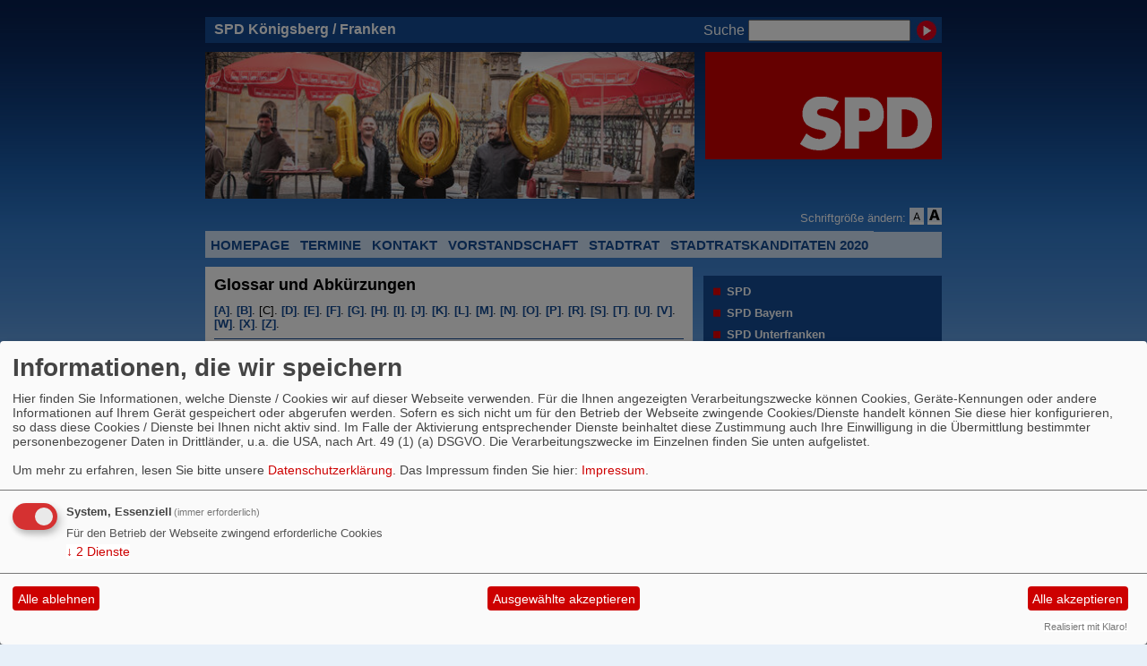

--- FILE ---
content_type: text/html; charset=utf-8
request_url: https://www.spd-koenigsberg-in-franken.de/glossar/c/
body_size: 2680
content:
<?xml version="1.0" encoding="utf-8"?><!DOCTYPE html PUBLIC "-//W3C//DTD XHTML 1.0 Transitional//EN" "http://www.w3.org/TR/xhtml1/DTD/xhtml1-transitional.dtd">
<html xmlns="http://www.w3.org/1999/xhtml" xml:lang="de" lang="de">

<head>

<meta http-equiv="Content-Type" content="text/html;charset=utf-8" />
<link rel="stylesheet" type="text/css" href="/_websozicms/corner/themes/spd2006/style.css" title="Standard" media="screen, projection" />
<style type="text/css"><!-- body {font-size: 62.5%;} --></style>


<title>SPD K&ouml;nigsberg / Franken</title> 
<style type="text/css" media="screen, projection"><!-- #headbg {background-image: url(/images/user_pages/IMG_8548.jpg);}--></style>
<link rel="stylesheet" type="text/css" href="/_websozicms/corner/themes/spd2006/druck.css" media="print" /><meta name="keywords" content="SPD K&ouml;nigsberg / Franken" />
<meta name="description" content="SPD K&ouml;nigsberg / Franken" />
<meta name="robots" content="INDEX,FOLLOW" />
<meta name="language" content="de" />
<meta name="revisit-after" content="10 days" />
<link rel="canonical" href="https://www.spd-koenigsberg-in-franken.de/glossar/c/" />
<link rel="shortcut icon" href="/_websozicms/assets/favicon.ico" type="image/x-icon" />
<meta property="og:type" content="website" />
<meta property="og:title" content="SPD Königsberg / Franken" />

<script defer type="text/javascript" src="/_websozicms/assets/css_js/klaro/config.js"></script>
<link rel="stylesheet" type="text/css" href="/_websozicms/assets/css_js/klaro/klaro.min.css">
<script defer type="text/javascript" src="/_websozicms/assets/css_js/klaro/klaro-no-css.js"></script><!--koenigfrank-->
<link rel="stylesheet" href="/_websozicms/assets/css_js/system.min.3.css" />

<link rel="stylesheet" href="/_websozicms/assets/css_js/font-awesome/5.0.1/css/fontawesome-all.min.css" />
<link rel="alternate" type="application/rss+xml" title="SPD Königsberg / Franken Newsticker (RSS)" href="https://www.spd-koenigsberg-in-franken.de/index.xml" />
<link rel="alternate" type="application/atom+xml" title="SPD Königsberg / Franken Newsticker (Atom)" href="https://www.spd-koenigsberg-in-franken.de/atom.xml" />
<link rel="alternate" type="application/atom+xml" title="SPD Königsberg / Franken Termine (Atom + Gdata)" href="https://www.spd-koenigsberg-in-franken.de/calendar.xml" />

<script type="text/javascript" src="/_websozicms/assets/css_js/jquery/3.6.0/jquery-3.6.0.min.js"></script>
<script type="text/javascript" src="/_websozicms/assets/css_js/jqueryui/1.12.1/jquery-ui.min.js"></script>
<link rel="stylesheet" href="/_websozicms/assets/css_js/jqueryui/1.12.1/themes/base/jquery-ui.min.css">
<script type="text/javascript" src="/_websozicms/assets/css_js/system.min.2.js"></script>
<script type="text/javascript">(function ($) { $(function() { $(".mj_accordion").mjAccordion()}); }(jQuery)); </script>
<script type="text/javascript">(function ($) { $(function() { $(".mj_tab").mjTab()}); }(jQuery)); </script>
<script type="text/javascript">
<!--
function SetFontSize(pl)
{
	if(navigator.cookieEnabled == false)
		return true;
	else {
		var fz = get_csscookie();
		if(fz == 0)
			fz = 62.5;

		if(pl == '-' )
			fz = fz-10;
		if(pl == '+')
			fz = fz+10;

		if(fz<= 52.5)
			fz = 52.5;

		document.getElementById("gesamt").style.fontSize = fz+"%";
		set_csscookie(fz);
		return false;
	}
}
//-->
</script>


</head>

<body id="gesamt">


<div id="head" class="pagebox">
	<div id="headlinks">
		<h1>SPD K&ouml;nigsberg / Franken</h1>
		
		<form method="get" action="index.php"><p>
		<label for="qjump">Suche</label> <input type="text" size="18" name="query" id="qjump" value="" /><input type="image" src="/_websozicms/corner/themes/spd2006/gif/search00.gif" alt="Suchen" class="submit" /><input type="hidden" name="mod" value="search" /><input type="hidden" name="op" value="e" /><input type="hidden" name="offset" value="10" /><input type="hidden" name="min" value="0" /><input type="hidden" name="menu" value="" /></p></form>	</div>

	<div class="clearboth">
	
	<img id="banner" src="/images/user_pages/IMG_8548.jpg" width="546" alt="" /><img src="/_websozicms/corner/themes/spd2006/gif/head_logo.gif" width="264" id="logo" alt="" />	</div>

	<ul id="sprungmarken">
	<li><a href="#content">Zum Inhalt springen.</a></li>
	</ul>

	<ul id="bread_and_crump" title="Ihre Position:"><li><a href="" class="active"></a></li></ul>
	<div id="csstools">Schriftgröße ändern: <a class="imgrep" rel="nofollow" id="fontsize1" href="index.php?schrift_kleiner" onclick="return SetFontSize('-')"><img src="/_websozicms/corner/themes/spd2006/gif/schrift-kleiner.png" alt="Schrift kleiner" title="Schrift kleiner" width="16" height="16" /></a>

	<span class="hide">.</span>

	<a class="imgrep" rel="nofollow" id="ir2" href="index.php?schrift_groesser" onclick="return SetFontSize('+')"><img src="/_websozicms/corner/themes/spd2006/gif/schrift-groesser.png" alt="Schrift größer" title="Schrift größer" width="16" height="16" /></a></div>
	<div class="clear">&nbsp;</div>
</div>


<div class="pagebox" id="nav">
	<ol><li><a href="/index.php">Homepage</a></li><li><a href="/termine/show/">Termine</a></li><li><a href="/form/759/">Kontakt</a></li><li><a href="/mitglieder-der-vorstandschaft/">Vorstandschaft</a></li><li><a href="/stadtraete/">Stadtrat</a></li><li><a href="/stadtratskanditaten-2020/">STADTRATSKANDITATEN 2020</a></li></ol></div>

<div class="pagebox">
	<div class="block">
		</div>

	<div id="content">
		
	<h1> Glossar und Abkürzungen </h1>
	<div class="text">
 
<p><a href='/glossar/a/'/>[A]</a>. <a href='/glossar/b/'/>[B]</a>. [C]. <a href='/glossar/d/'/>[D]</a>. <a href='/glossar/e/'/>[E]</a>. <a href='/glossar/f/'/>[F]</a>. <a href='/glossar/g/'/>[G]</a>. <a href='/glossar/h/'/>[H]</a>. <a href='/glossar/i/'/>[I]</a>. <a href='/glossar/j/'/>[J]</a>. <a href='/glossar/k/'/>[K]</a>. <a href='/glossar/l/'/>[L]</a>. <a href='/glossar/m/'/>[M]</a>. <a href='/glossar/n/'/>[N]</a>. <a href='/glossar/o/'/>[O]</a>. <a href='/glossar/p/'/>[P]</a>. <a href='/glossar/r/'/>[R]</a>. <a href='/glossar/s/'/>[S]</a>. <a href='/glossar/t/'/>[T]</a>. <a href='/glossar/u/'/>[U]</a>. <a href='/glossar/v/'/>[V]</a>. <a href='/glossar/w/'/>[W]</a>. <a href='/glossar/x/'/>[X]</a>. <a href='/glossar/z/'/>[Z]</a>. </p><hr /><dl class="glossar">

<dt lang="en" xml:lang="en">CD (Englisch)</dt>

<dd class="clearall"><p>Compactdisk</p>

</dd>

<dt lang="de" xml:lang="de">CDA </dt>

<dd class="clearall"><p>Christlich-Demokratische Arbeitnehmerschaft</p>

</dd>

<dt lang="de" xml:lang="de">CDU </dt>

<dd class="clearall"><p>Christlich-Demokratische Union</p>

</dd>

<dt lang="de" xml:lang="de">CDU/CSU </dt>

<dd class="clearall"><p>Christlich-Demokratische und Christlich-Soziale Union</p>

</dd>

<dt lang="en" xml:lang="en">CGI (Englisch)</dt>

<dd class="clearall"><p>Common Gateway Interface</p>

</dd>

<dt lang="de" xml:lang="de">CMS </dt>

<dd class="clearall"><p>Content-Management-System</p>

</dd>

<dt lang="de" xml:lang="de">CO2 </dt>

<dd class="clearall"><p>Kohlendioxid</p>

</dd>

<dt lang="en" xml:lang="en">CSS (Englisch)</dt>

<dd class="clearall"><p>Cascading Style Sheets</p>

</dd>

<dt lang="de" xml:lang="de">CSU </dt>

<dd class="clearall"><p>Christlich-Soziale Union</p>

</dd>

<dt lang="en" xml:lang="en">CVS (Englisch)</dt>

<dd class="clearall"><p>Concurrent Versions System</p>

</dd>



</dl> <hr /> <p><a href='/glossar/a/'/>[A]</a>. <a href='/glossar/b/'/>[B]</a>. [C]. <a href='/glossar/d/'/>[D]</a>. <a href='/glossar/e/'/>[E]</a>. <a href='/glossar/f/'/>[F]</a>. <a href='/glossar/g/'/>[G]</a>. <a href='/glossar/h/'/>[H]</a>. <a href='/glossar/i/'/>[I]</a>. <a href='/glossar/j/'/>[J]</a>. <a href='/glossar/k/'/>[K]</a>. <a href='/glossar/l/'/>[L]</a>. <a href='/glossar/m/'/>[M]</a>. <a href='/glossar/n/'/>[N]</a>. <a href='/glossar/o/'/>[O]</a>. <a href='/glossar/p/'/>[P]</a>. <a href='/glossar/r/'/>[R]</a>. <a href='/glossar/s/'/>[S]</a>. <a href='/glossar/t/'/>[T]</a>. <a href='/glossar/u/'/>[U]</a>. <a href='/glossar/v/'/>[V]</a>. <a href='/glossar/w/'/>[W]</a>. <a href='/glossar/x/'/>[X]</a>. <a href='/glossar/z/'/>[Z]</a>. </p> 
<div class="clear">&nbsp;</div>
	</div>
			<div id="contentblock1">
			
	<div class="contentblock" id="lblock8759">
		<h2> Aktuelle Artikel </h2>
		<div class="text">
 <div class="sys_nav"><ul><li><a href="/meldungen/schoene-weihnachten-und-eine-guten-start-in-neue-jahr-2020/" title="23.12.2019 Schöne Weihnachten und eine guten Start in neue Jahr 2020">23.12.2019 Schöne Weihnachten und eine guten Start in neue Jahr 2020</a><span class="hide">.</span> <hr class="rssline" size="1" noshade="noshade" /></li><li><a href="/meldungen/ehrenmitglied-ernannt/" title="28.01.2017 Ehrenmitglied ernannt">28.01.2017 Ehrenmitglied ernannt</a><span class="hide">.</span> <hr class="rssline" size="1" noshade="noshade" /></li><li><a href="/meldungen/trauer-um-inge-bluemmert/" title="09.01.2014 Trauer um Inge Blümmert.">09.01.2014 Trauer um Inge Blümmert.</a><span class="hide">.</span> <hr class="rssline" size="1" noshade="noshade" /></li></ul></div>


		<div class="clear">&nbsp;</div>
		</div>
	</div>		</div>

		<div class="infobox center">
		<p><a href="http://websozis.de">WebsoziCMS 3.9.9</a>  - 744775 -  </p>		</div>

		<div id="footer">
		<span>&copy; SPD 2006</span> <ul><li><a href="/index.php?mod=sitemap">Inhalt</a></li><li><a href="/index.php?mod=glossar">Glossar</a></li><li><a href="index.php?mod=portal" title="&Uuml;bersicht aller Teilnehmer am Landesportal">Befreundete Seiten</a></li><li><a href="/impressum/">Impressum</a></li></ul><div class="clear">&nbsp;</div></div>
	</div>

	<div class="block" id="moreblocks">
	<div class="text"><ul><li><a href="http://www.spd.de">SPD</a></li><li><a href="http://bayernspd.de">SPD Bayern</a></li><li><a href="http://spd-unterfranken.de/">SPD Unterfranken</a></li><li><a href="http://www.sabine-dittmar.com/">Sabine Dittmar MdB</a></li><li><a href="https://www.fes.de/de/">Friedrich Ebert Stiftung</a></li></ul></div>	</div>

</div>
</body>
</html>